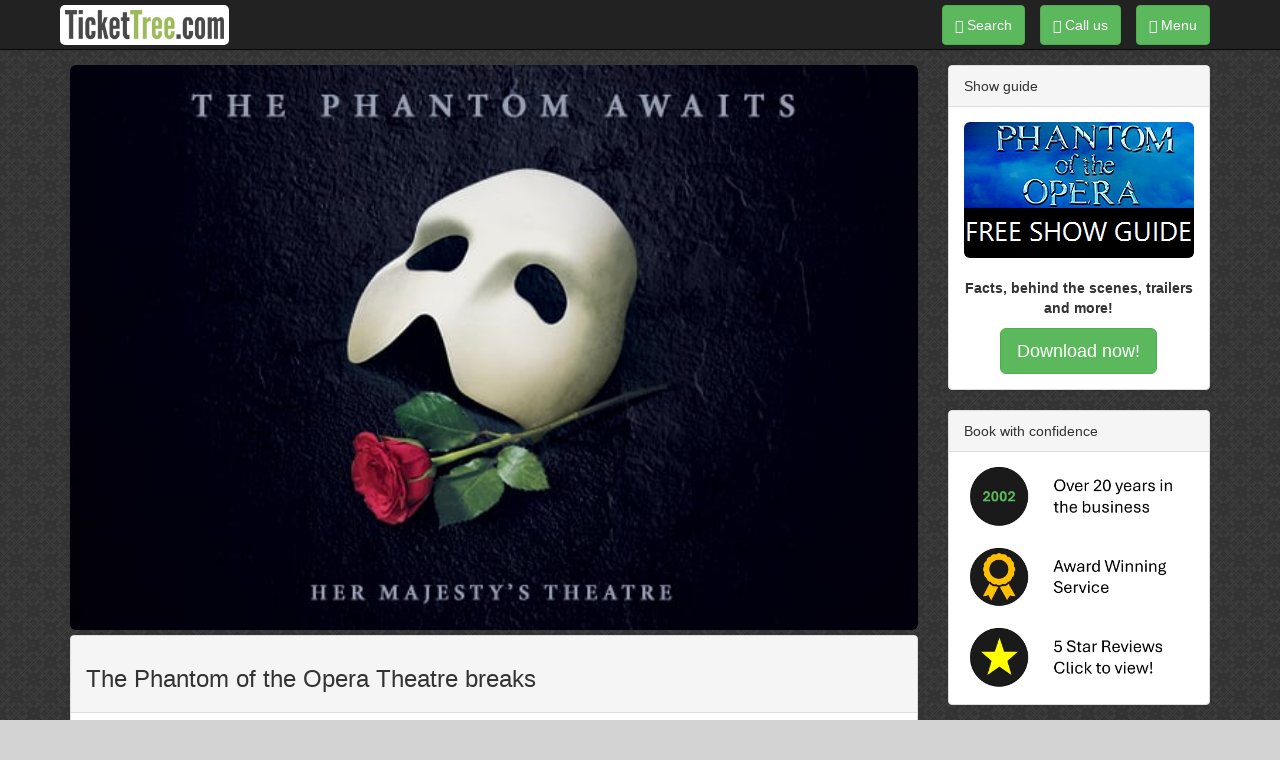

--- FILE ---
content_type: text/html; charset=utf-8
request_url: https://www.tickettree.com/theatre-breaks/london/phantom-of-the-opera/
body_size: 78272
content:


<!DOCTYPE html>
<html xmlns="http://www.w3.org/1999/xhtml">
<head><title>
	The Phantom of the Opera | London Theatre  Breaks | TicketTree.com
</title><meta name="viewport" content="width=device-width, initial-scale=1" /><link rel="shortcut icon" href="/media/favicon.ico" /><link href="/css/bootstrap.min.css" rel="stylesheet" /><link href="/css/ttmobile.css" rel="stylesheet" />
    <!-- Google Tag Manager -->
    <script>
        (function (w, d, s, l, i) {
            w[l] = w[l] || []; w[l].push({
                'gtm.start':
                    new Date().getTime(), event: 'gtm.js'
            }); var f = d.getElementsByTagName(s)[0],
                j = d.createElement(s), dl = l != 'dataLayer' ? '&l=' + l : ''; j.async = true; j.src =
                    'https://www.googletagmanager.com/gtm.js?id=' + i + dl; f.parentNode.insertBefore(j, f);
        })(window, document, 'script', 'dataLayer', 'GTM-MDJ5VVNP');
    </script>
    <!-- End Google Tag Manager -->
    
<link rel="canonical" href="https://www.tickettree.com/theatre-breaks/london/phantom-of-the-opera/" /><meta name="description" content="A Phantom of the Opera theatre break is an unforgettable experience. Make it even more special with a stay at a top hotel and great seats to suit your budget  
" /><meta name="keywords" content="Phantom of the Opera theatre break, Phantom of the Opera tickets, Phantom of the Opera packages, London theatre breaks, London theatre package" /></head>
<body id="docBody">    
    <script type="text/javascript">
        function callUs() {
            return false;
        }
    </script>
    <form method="post" action="/theatre-breaks/london/phantom-of-the-opera/" id="form1">
<div class="aspNetHidden">
<input type="hidden" name="__EVENTTARGET" id="__EVENTTARGET" value="" />
<input type="hidden" name="__EVENTARGUMENT" id="__EVENTARGUMENT" value="" />
<input type="hidden" name="__LASTFOCUS" id="__LASTFOCUS" value="" />
<input type="hidden" name="__VIEWSTATE" id="__VIEWSTATE" value="/[base64]/K" />
</div>

<script type="text/javascript">
//<![CDATA[
var theForm = document.forms['form1'];
if (!theForm) {
    theForm = document.form1;
}
function __doPostBack(eventTarget, eventArgument) {
    if (!theForm.onsubmit || (theForm.onsubmit() != false)) {
        theForm.__EVENTTARGET.value = eventTarget;
        theForm.__EVENTARGUMENT.value = eventArgument;
        theForm.submit();
    }
}
//]]>
</script>


<script src="/WebResource.axd?d=ySOu4JtqHqvJ-NZlUKiEKx0V14kElJgtcV26s3GH9YrsqQI4wGSH1Avp02qBW0HZaMWV6YbblBW7BHsQ9s6KUIhWHH0XVPZcadCTJecEWuU1&amp;t=638901572248157332" type="text/javascript"></script>


<script src="/ScriptResource.axd?d=58vLl6Dc671DoIUrxeNof_upIxWJGqKUrsVh-DDwr-aJbsC_qpj5M2LZEXeAjSiawkt71ViG7PNBr_ii94JtXHzsYCy1zpqFHdn_Ij1STboUh7z9Sg3yZc3ivRtw7hiwgSMZ3Z0_xhz2xX-os3BFQmS1Ize_syw3dakGqMZiT9I1&amp;t=5c0e0825" type="text/javascript"></script>
<script src="/ScriptResource.axd?d=dSbX8VElSJrKg6DdGxdkyW_5qbvSnVc9NhhtCJ9sJsYqBOPwmgebLNxQSQ0XqgV1VnN845USYdUG83flG-oS0hRXZOhpPCiCro9j0X6_9RoQKNq8RzuhBJIV_5pW5L2EZmv-xui2EuY0Clf9t2WGR4XI8bJ6orQTH4Ztp31XCnmlcG4OUUOU-aAF2xSIOclX0&amp;t=5c0e0825" type="text/javascript"></script>
<script src="/ScriptResource.axd?d=_pHVMjMMVyHghhT6gpQXqlmGsjMXij2Q3USOlHrGVyJ18zd1uSoR5SZ04LBHM0ebactL5NYqPk3sbH71g__o6hIO0rh6uomA06t5xc4IIdoa_-WjPwGXFsYjWnPU53OJgurwEuQWXmoFcl36WeVH4g2&amp;t=7d5986a" type="text/javascript"></script>
<script src="/ScriptResource.axd?d=U1g_IXmyhip6eaDCITlwgpsCIko8aYKn-PlKbXGA8TbNC72qoLvO7l17aAH3C0L6zO9SZMx9kRhCu4PmNDC6TaO1cBIeIKbBX4hPMOGBteh4p_VFWWhzpzFEUWQK--c50&amp;t=7d5986a" type="text/javascript"></script>
<script src="/ScriptResource.axd?d=kCIRP4m_1aKb1kzT70DRlvqnZnZ5rFfnm-GF_W1Ba-o3x9YtRrPAIpeA3EUQIUgjuwIKHaWTdNVQJBo2mAzS2gI9EHFsJOzfL3vliV05wf9D-r2nszqc1t8R0kA8tuZ90&amp;t=7d5986a" type="text/javascript"></script>
<script src="/ScriptResource.axd?d=-7Y-d6LROTmZ9fKadA-1lauNGWtJjGZn6FpwrzHjTCQtXOSeyGP2rBTF3aXyUwt_K-uYZ-U87Cpj5aJh_RQj8onhHwj2eb3XvBPrhRrhGy1USF3WTjP8CJe_1v3kqls60&amp;t=7d5986a" type="text/javascript"></script>
<script src="/ScriptResource.axd?d=3GwzCoftacQfXDWmVF1V2nyA9mWcb-82JoN1J4CfzxqO_xXEyneRmioTXdldQnN4JmE5zUoHQYXr1nt5j3X_5W6j0h1f47vPabObH1p-pKgr5VgbKhsb-lv9OLbW__QuhKBQa2uhEpVFywCMDepZYQ2&amp;t=7d5986a" type="text/javascript"></script>
<script src="/ScriptResource.axd?d=qBhqSKfQMIBj-OTrzp_sok0LwEX7fMNHX4eh1vdrDuqH9P7GpBlDpqb3q3iybB8bTagBwvX755Skw7tDtS5ruBggEIj7Uj3yNAggyLIfYn_5amfFccq8JOlqhCscFPKl0&amp;t=7d5986a" type="text/javascript"></script>
<script src="/ScriptResource.axd?d=5UTPJrsixTvAtydCuNpR9Ny4TV7tKEAKvaH4l85T2UK6YBzriSMwjiEiiSLuk_yNi0L2CnVHjfb26QcD1pZcpaWjB08tNjvA9GTc7lRNUrvykvAjMU2l8fajDY5YEeoo0&amp;t=7d5986a" type="text/javascript"></script>
<script src="/ScriptResource.axd?d=jn5kbKBG46YZOCdoGRBzXRVXmjNwj1jVJ_UpgltAwwHsk9yh2aSII9X0YGFK6MWPtV48aqP6Auygxn158YGTu82hIhZ1gAmWmvS0mnG8wribZRDagUeauukNvfwguCNx0&amp;t=7d5986a" type="text/javascript"></script>
<script src="/ScriptResource.axd?d=s-Z2bffypyQuTMqqE2FcmLJNn8u60RQSK7qeTeUCqT1U5XJuKrVJGqPGelm-FTD-37H_P07LUVHJufZtVAO69wpAJvP-e0xWM5aVRuWyzqnGQ7yXjW6HkbJR0pxLw5ia0&amp;t=7d5986a" type="text/javascript"></script>
<div class="aspNetHidden">

	<input type="hidden" name="__VIEWSTATEGENERATOR" id="__VIEWSTATEGENERATOR" value="EB92673F" />
</div>   
    <script type="text/javascript">
//<![CDATA[
Sys.WebForms.PageRequestManager._initialize('ctl00$scrManager', 'form1', ['tctl00$ContentPlaceHolder1$buildquote$UpdatePanel1','ContentPlaceHolder1_buildquote_UpdatePanel1'], ['ctl00$ContentPlaceHolder1$buildquote$ddNights','ContentPlaceHolder1_buildquote_ddNights','ctl00$ContentPlaceHolder1$buildquote$ddPerformance','ddPerformance'], [], 90, 'ctl00');
//]]>
</script>

    <div class="modal fade in" id="modCallUs" visible="false" tabindex="-1" role="dialog" aria-hidden="true">
        <div class="modal-dialog">
            <div class="modal-content">
                <div class="modal-header">
                    <h3><a href="tel:01482 221256"><span class="glyphicon glyphicon-earphone"></span> 01482 221256</a></h3>
                </div>
                <div class="modal-body">
                    
                    <h4>Opening hours</h4>
                    <p>
                        Monday - Friday : 8:30am - 5:30pm<br />
                        <span class="text-danger">Emergency 24 Hr Message Service (same number)</span>
                    </p>                    
                    <p>Calls charged at Local/National rate.</p>
                    <h4>Are we closed?</h4>
                    <p>Why not <a href="mailto:enquiries@tickettree.com">drop us an email?</a> We'll get back to you as soon as we re-open.</p>
                    <h4>Need help?</h4>
                    <p>Take a look at our <a href="/faqs">frequently asked questions page</a>, you may find what you are looking for there!</p>
                </div>
                <div class="modal-footer">          
                    <button type="button" class="btn btn-danger" data-dismiss="modal">Close</button>
                </div>
            </div>
        </div>
    </div>

    <div class="modal fade in" id="modSearch" tabindex="-1" role="dialog" aria-hidden="true">
        <div class="modal-dialog">
            <div class="modal-content">
                <div class="modal-header">
                    <h3>Search</h3>
                </div>
                <div class="modal-body">
                    <h4>Enter the name of the show/event you are looking for below - </h4><br />                    
                    
                    <input name="ctl00$txtSearch" type="text" onchange="javascript:setTimeout(&#39;__doPostBack(\&#39;ctl00$txtSearch\&#39;,\&#39;\&#39;)&#39;, 0)" onkeypress="if (WebForm_TextBoxKeyHandler(event) == false) return false;" id="txtSearch" class="form-control" placeholder="Search..." />                                                
                    <br />                    
                    
                </div>
                <div class="modal-footer">          
                    <button type="button" class="btn btn-danger" data-dismiss="modal">Close</button>
                </div>
            </div>
        </div>
    </div>

    <nav class="navbar navbar-inverse navbar-fixed-top" id="navigationHeader">
      <div class="container">
        <div class="navbar-header">       
          <button type="button" class="navbar-toggle collapsed visible-xs btn-success menu-button" data-toggle="collapse" data-target="#navbar" aria-expanded="false" aria-controls="navbar">
            <span class="sr-only">Toggle navigation</span>
            <span class="icon-bar"></span>
            <span class="icon-bar"></span>
            <span class="icon-bar"></span>
          </button>
          <button class="pull-right collapsed btn btn-success hidden-xs collapsed menu-button" onclick="return false;" data-toggle="collapse" data-target="#navbar" aria-expanded="false" aria-controls="navbar"><span class="glyphicon glyphicon-menu-hamburger"></span><span class="hidden-xs">&nbsp;Menu</span></button>
          <a href="/" class="pull-left"><img src="/media/front_logo_mob.jpg" style="height:40px;padding:5px; margin-left:5px; margin-top:5px; border-radius:5px;background-color:white;"></a>            
          <button class="pull-right btn btn-success menu-button hidden-xs" onclick="return false;" data-toggle="modal" data-target="#modCallUs"><span class="glyphicon glyphicon-earphone"></span>&nbsp;Call us</button>
          <button class="pull-right btn btn-success hidden-xs menu-button" onclick="return false;"  data-toggle="modal" data-target="#modSearch"><span class="glyphicon glyphicon-search"></span>&nbsp;Search</button>
        </div>
        <div id="navbar" class="collapse navbar-collapse">            
          <ul class="nav navbar-nav">
            <li class="visible-xs"><a href="#" data-toggle="modal" data-target="#modSearch"><span class="glyphicon glyphicon-search"></span>&nbsp;&nbsp;Search</a></li>
            <li><a href="/special-offers/"><span class="glyphicon glyphicon-gbp"></span>&nbsp;&nbsp;Special Offers</a></li>
            <li class="dropdown">
              <a href="#" class="dropdown-toggle" data-toggle="dropdown" role="button" aria-expanded="false"><span class="glyphicon glyphicon-menu-right"></span>&nbsp;&nbsp;Find a break&nbsp;<span class="caret"></span></a>
              <ul class="dropdown-menu" role="menu">
                <li class="dropdown-header">By show type</li>
                <li><a href="/shows/musicals/">Musicals</a></li>
                <li><a href="/shows/plays/">Plays</a></li>          
                <li><a href="/shows/events/">Events</a></li>
              </ul>
            </li>
            <li><a href="/whybook.aspx"><span class="glyphicon glyphicon-heart"></span>&nbsp;&nbsp;Why book with TicketTree.com?</a></li>
            <li><a href="/reviews/"><span class="glyphicon glyphicon-check"></span>&nbsp;&nbsp;Reviews</a></li>    
            <li><a href="/about.aspx"><span class="glyphicon glyphicon-earphone"></span>&nbsp;&nbsp;Help / Contact us</a></li>            
            <li class="dropdown">
                <a href="#" class="dropdown-toggle" data-toggle="dropdown" role="button" aria-expanded="false"><span class="glyphicon glyphicon-menu-right"></span>&nbsp;&nbsp;News / Blog<span class="caret"></span></a>
                <ul class="dropdown-menu" role="menu">
                  <li><a href="/news.aspx"><span class="glyphicon glyphicon-align-justify"></span>&nbsp;&nbsp;Latest news</a></li>
                  <li><a href="/blog.aspx"><span class="glyphicon glyphicon-align-justify"></span>&nbsp;&nbsp;Our blog</a></li>                
                </ul>
            </li>
            <li class="dropdown">
              <a href="#" class="dropdown-toggle" data-toggle="dropdown" role="button" aria-expanded="false"><span class="glyphicon glyphicon-menu-right"></span>&nbsp;&nbsp;Legal&nbsp;<span class="caret"></span></a>
              <ul class="dropdown-menu" role="menu">
                  <li><a href="/terms.aspx"><span class="glyphicon glyphicon-align-justify"></span>&nbsp;&nbsp;Terms and conditions</a></li>
                  <li><a href="/privacy.aspx"><span class="glyphicon glyphicon-align-justify"></span>&nbsp;&nbsp;Privacy & Cookie policy</a></li>                
              </ul>
            </li>
          </ul>
        </div><!--/.nav-collapse -->
      </div>
    </nav>
        <!-- footer bar for mobile devices -->
    <nav id="mobileNav" class="navbar navbar-inverse navbar-fixed-bottom visible-xs">
      <div class="container">
        <div class="navbar-header text-center">       
           <button class="btn btn-success footer-menu-button" onclick="return false;" data-toggle="modal" data-target="#modCallUs"><span class="glyphicon glyphicon-earphone">&nbsp;</span>Call us</button>       
           
        </div>
      </div>
    </nav><!-- / footer bar for mobile devices -->

    <div class="container" id="divMain">          
            
    <!-- end show off sale modal -->
    
    <!-- end show off sale modal -->
    <div class="row">                
        <div class="col-sm-9"><!-- Main column -->
            <img id="ContentPlaceHolder1_imgShow" class="img-responsive img-rounded" src="/media/shows/large/the-phantom-of-the-opera.jpg" alt="The Phantom of the Opera" style="width:100%;" />
            <div style="height:5px;"></div>
            <div class="panel panel-default" id="divBook">
            <div class="panel-heading"><h1 class="h3">The Phantom of the Opera  Theatre  breaks</h1></div>
            <div class="panel-body">
                



<script type="text/javascript">
    function isFirstItem(obj) {
        if (obj.selectedIndex == 0)
        {
            document.getElementById("btnSearch").disabled = true;

            if (obj == document.getElementById("ddShows"))
            {
                $("#ddPerformance").empty();
                $("#ddFirstNight").empty();
            } else if (obj == document.getElementById("ddPerformance")) {
                $("#ddFirstNight").empty();
            }
        }

        return obj.selectedIndex == 0;
    }
    </script>


    <div class="modal fade in" id="modGroup" tabindex="-1" role="dialog" aria-hidden="true">
        <div class="modal-dialog">
            <div class="modal-content">
                <div class="modal-header">
                    <h3>Booking a group?</h3>
                </div>
                <div class="modal-body">    
                </div>
                <div class="modal-footer">        
                    <button type="button" class="btn btn-success" data-dismiss="modal">Got it!</button>
                </div>
            </div>
        </div>
  </div>



<script type="text/ecmascript">
    function splash(splashText, logo) {
        $('#spnSplashText').html(splashText);
        var img = $('#imgSplash');
        if (logo != null) {
            img.attr("src", logo);
            img.attr("alt", splashText);
        }
        else {
            img.hide();
        }
        $('#modSplash').modal({
            show: true,
            backdrop: "static",
            keyboard: "false"
            });
        return false;
    }
    function hideSplash() {
        $('#modSplash').modal('hide');
    }
</script>

    <div class="modal fade in" id="modSplash" visible="false" tabindex="-1" role="dialog" aria-hidden="true">        
        <div class="modal-dialog modal-sm">
            <div class="modal-content">
                <div class="modal-header">
                    <h3>Please wait</h3>
                </div>      
                <div class="modal-body">
                    <p><span id="spnSplashText"></span></p>
                    <div class="progress">
                        <div class="progress-bar progress-bar-success progress-bar-striped active" role="progressbar" aria-valuenow="100" aria-valuemin="0" aria-valuemax="100" style="width:100%">
                        </div>
                    </div>
                    <img id="imgSplash" style="width:250px;" />
                </div>          
            </div>
        </div>
    </div>
    <div id="ContentPlaceHolder1_buildquote_UpdatePanel1">
	          

            <div class="form-horizontal">
            
            <div class="form-group">                
                <label class="col-sm-3 control-label"><span id="ContentPlaceHolder1_buildquote_lblPerformanceTitle">Performance</span></label>
                <div class="col-sm-9">
                    <select name="ctl00$ContentPlaceHolder1$buildquote$ddPerformance" onchange="if (isFirstItem(this)) return false;setTimeout(&#39;__doPostBack(\&#39;ctl00$ContentPlaceHolder1$buildquote$ddPerformance\&#39;,\&#39;\&#39;)&#39;, 0)" id="ddPerformance" class="form-control">
		<option selected="selected" value="">Please pick a performance</option>
		<option value="288297">Saturday 17th January 2026, 14:30</option>
		<option value="288298">Saturday 17th January 2026, 19:30</option>
		<option value="288299">Monday 19th January 2026, 19:30</option>
		<option value="288300">Tuesday 20th January 2026, 19:30 - Special Offers!</option>
		<option value="288301">Wednesday 21st January 2026, 14:30 - Special Offers!</option>
		<option value="288302">Wednesday 21st January 2026, 19:30 - Special Offers!</option>
		<option value="288303">Thursday 22nd January 2026, 19:30 - Special Offers!</option>
		<option value="288304">Friday 23rd January 2026, 19:30</option>
		<option value="288305">Saturday 24th January 2026, 14:30</option>
		<option value="288306">Saturday 24th January 2026, 19:30</option>
		<option value="288307">Monday 26th January 2026, 19:30</option>
		<option value="288308">Tuesday 27th January 2026, 19:30 - Special Offers!</option>
		<option value="288309">Wednesday 28th January 2026, 14:30 - Special Offers!</option>
		<option value="288310">Wednesday 28th January 2026, 19:30 - Special Offers!</option>
		<option value="288311">Thursday 29th January 2026, 19:30 - Special Offers!</option>
		<option value="288312">Friday 30th January 2026, 19:30</option>
		<option value="288313">Saturday 31st January 2026, 14:30</option>
		<option value="288314">Saturday 31st January 2026, 19:30</option>
		<option value="288315">Monday 2nd February 2026, 19:30</option>
		<option value="288316">Tuesday 3rd February 2026, 19:30 - Special Offers!</option>
		<option value="288317">Wednesday 4th February 2026, 14:30 - Special Offers!</option>
		<option value="288318">Wednesday 4th February 2026, 19:30 - Special Offers!</option>
		<option value="288319">Thursday 5th February 2026, 19:30 - Special Offers!</option>
		<option value="288320">Friday 6th February 2026, 19:30</option>
		<option value="288321">Saturday 7th February 2026, 14:30</option>
		<option value="288322">Saturday 7th February 2026, 19:30</option>
		<option value="288323">Monday 9th February 2026, 19:30</option>
		<option value="288324">Tuesday 10th February 2026, 19:30 - Special Offers!</option>
		<option value="288325">Wednesday 11th February 2026, 14:30 - Special Offers!</option>
		<option value="288326">Wednesday 11th February 2026, 19:30 - Special Offers!</option>
		<option value="288327">Thursday 12th February 2026, 19:30 - Special Offers!</option>
		<option value="288328">Friday 13th February 2026, 19:30</option>
		<option value="288329">Saturday 14th February 2026, 14:30</option>
		<option value="288330">Saturday 14th February 2026, 19:30</option>
		<option value="288331">Monday 16th February 2026, 19:30</option>
		<option value="288332">Tuesday 17th February 2026, 19:30</option>
		<option value="288333">Wednesday 18th February 2026, 14:30</option>
		<option value="288334">Wednesday 18th February 2026, 19:30</option>
		<option value="288335">Thursday 19th February 2026, 19:30</option>
		<option value="288336">Friday 20th February 2026, 19:30</option>
		<option value="288337">Saturday 21st February 2026, 14:30</option>
		<option value="288338">Saturday 21st February 2026, 19:30</option>
		<option value="288339">Monday 23rd February 2026, 19:30</option>
		<option value="288340">Tuesday 24th February 2026, 19:30 - Special Offers!</option>
		<option value="288341">Wednesday 25th February 2026, 14:30 - Special Offers!</option>
		<option value="288342">Wednesday 25th February 2026, 19:30 - Special Offers!</option>
		<option value="288343">Thursday 26th February 2026, 19:30 - Special Offers!</option>
		<option value="288344">Friday 27th February 2026, 19:30</option>
		<option value="288345">Saturday 28th February 2026, 14:30</option>
		<option value="288346">Saturday 28th February 2026, 19:30</option>
		<option value="288347">Monday 2nd March 2026, 19:30</option>
		<option value="288348">Tuesday 3rd March 2026, 19:30 - Special Offers!</option>
		<option value="288349">Wednesday 4th March 2026, 14:30 - Special Offers!</option>
		<option value="288350">Wednesday 4th March 2026, 19:30 - Special Offers!</option>
		<option value="288351">Thursday 5th March 2026, 19:30 - Special Offers!</option>
		<option value="288352">Friday 6th March 2026, 19:30</option>
		<option value="288353">Saturday 7th March 2026, 14:30</option>
		<option value="288354">Saturday 7th March 2026, 19:30</option>
		<option value="288355">Monday 9th March 2026, 19:30</option>
		<option value="288356">Tuesday 10th March 2026, 19:30 - Special Offers!</option>
		<option value="288357">Wednesday 11th March 2026, 14:30 - Special Offers!</option>
		<option value="288358">Wednesday 11th March 2026, 19:30 - Special Offers!</option>
		<option value="288359">Thursday 12th March 2026, 19:30 - Special Offers!</option>
		<option value="288360">Friday 13th March 2026, 19:30</option>
		<option value="288361">Saturday 14th March 2026, 14:30</option>
		<option value="288362">Saturday 14th March 2026, 19:30</option>
		<option value="288363">Monday 16th March 2026, 19:30</option>
		<option value="288364">Tuesday 17th March 2026, 19:30 - Special Offers!</option>
		<option value="288365">Wednesday 18th March 2026, 14:30 - Special Offers!</option>
		<option value="288366">Wednesday 18th March 2026, 19:30 - Special Offers!</option>
		<option value="288367">Thursday 19th March 2026, 19:30 - Special Offers!</option>
		<option value="288368">Friday 20th March 2026, 19:30</option>
		<option value="288369">Saturday 21st March 2026, 14:30</option>
		<option value="288370">Saturday 21st March 2026, 19:30</option>
		<option value="288371">Monday 23rd March 2026, 19:30</option>
		<option value="288372">Tuesday 24th March 2026, 19:30 - Special Offers!</option>
		<option value="288373">Wednesday 25th March 2026, 14:30 - Special Offers!</option>
		<option value="288374">Wednesday 25th March 2026, 19:30 - Special Offers!</option>
		<option value="288375">Thursday 26th March 2026, 19:30 - Special Offers!</option>
		<option value="288376">Friday 27th March 2026, 19:30</option>
		<option value="288377">Saturday 28th March 2026, 14:30</option>
		<option value="288378">Saturday 28th March 2026, 19:30</option>
		<option value="288379">Monday 30th March 2026, 19:30</option>
		<option value="288380">Tuesday 31st March 2026, 19:30</option>
		<option value="288381">Wednesday 1st April 2026, 14:30</option>
		<option value="288382">Wednesday 1st April 2026, 19:30</option>
		<option value="288383">Thursday 2nd April 2026, 19:30</option>
		<option value="288384">Friday 3rd April 2026, 19:30</option>
		<option value="288385">Saturday 4th April 2026, 14:30</option>
		<option value="288386">Saturday 4th April 2026, 19:30</option>
		<option value="288387">Monday 6th April 2026, 19:30</option>
		<option value="288388">Tuesday 7th April 2026, 19:30</option>
		<option value="288389">Wednesday 8th April 2026, 14:30</option>
		<option value="288390">Wednesday 8th April 2026, 19:30</option>
		<option value="288391">Thursday 9th April 2026, 19:30</option>
		<option value="288392">Friday 10th April 2026, 19:30</option>
		<option value="288393">Saturday 11th April 2026, 14:30</option>
		<option value="288394">Saturday 11th April 2026, 19:30</option>
		<option value="288395">Monday 13th April 2026, 19:30</option>
		<option value="288396">Tuesday 14th April 2026, 19:30 - Special Offers!</option>
		<option value="288397">Wednesday 15th April 2026, 14:30 - Special Offers!</option>
		<option value="288398">Wednesday 15th April 2026, 19:30 - Special Offers!</option>
		<option value="288399">Thursday 16th April 2026, 19:30 - Special Offers!</option>
		<option value="288400">Friday 17th April 2026, 19:30</option>
		<option value="288401">Saturday 18th April 2026, 14:30</option>
		<option value="288402">Saturday 18th April 2026, 19:30</option>
		<option value="288403">Monday 20th April 2026, 19:30</option>
		<option value="288404">Tuesday 21st April 2026, 19:30 - Special Offers!</option>
		<option value="288405">Wednesday 22nd April 2026, 14:30 - Special Offers!</option>
		<option value="288406">Wednesday 22nd April 2026, 19:30 - Special Offers!</option>
		<option value="288407">Thursday 23rd April 2026, 19:30 - Special Offers!</option>
		<option value="288408">Friday 24th April 2026, 19:30</option>
		<option value="288409">Saturday 25th April 2026, 14:30</option>
		<option value="288410">Saturday 25th April 2026, 19:30</option>
		<option value="288411">Monday 27th April 2026, 19:30</option>
		<option value="288412">Tuesday 28th April 2026, 19:30 - Special Offers!</option>
		<option value="288413">Wednesday 29th April 2026, 14:30 - Special Offers!</option>
		<option value="288414">Wednesday 29th April 2026, 19:30 - Special Offers!</option>
		<option value="288415">Thursday 30th April 2026, 19:30 - Special Offers!</option>
		<option value="288416">Friday 1st May 2026, 19:30</option>
		<option value="288417">Saturday 2nd May 2026, 14:30</option>
		<option value="288418">Saturday 2nd May 2026, 19:30</option>
		<option value="288419">Monday 4th May 2026, 19:30</option>
		<option value="288420">Tuesday 5th May 2026, 19:30 - Special Offers!</option>
		<option value="288421">Wednesday 6th May 2026, 14:30 - Special Offers!</option>
		<option value="288422">Wednesday 6th May 2026, 19:30 - Special Offers!</option>
		<option value="288423">Thursday 7th May 2026, 19:30 - Special Offers!</option>
		<option value="288424">Friday 8th May 2026, 19:30</option>
		<option value="288425">Saturday 9th May 2026, 14:30</option>
		<option value="288426">Saturday 9th May 2026, 19:30</option>
		<option value="288427">Monday 11th May 2026, 19:30</option>
		<option value="288428">Tuesday 12th May 2026, 19:30 - Special Offers!</option>
		<option value="288429">Wednesday 13th May 2026, 14:30 - Special Offers!</option>
		<option value="288430">Wednesday 13th May 2026, 19:30 - Special Offers!</option>
		<option value="288431">Thursday 14th May 2026, 19:30 - Special Offers!</option>
		<option value="288432">Friday 15th May 2026, 19:30</option>
		<option value="288433">Saturday 16th May 2026, 14:30</option>
		<option value="288434">Saturday 16th May 2026, 19:30</option>
		<option value="288435">Monday 18th May 2026, 19:30</option>
		<option value="288436">Tuesday 19th May 2026, 19:30 - Special Offers!</option>
		<option value="288437">Wednesday 20th May 2026, 14:30 - Special Offers!</option>
		<option value="288438">Wednesday 20th May 2026, 19:30 - Special Offers!</option>
		<option value="288439">Thursday 21st May 2026, 19:30 - Special Offers!</option>
		<option value="288440">Friday 22nd May 2026, 19:30</option>
		<option value="288441">Saturday 23rd May 2026, 14:30</option>
		<option value="288442">Saturday 23rd May 2026, 19:30</option>
		<option value="288443">Monday 25th May 2026, 19:30</option>
		<option value="288444">Tuesday 26th May 2026, 19:30</option>
		<option value="288445">Wednesday 27th May 2026, 14:30</option>
		<option value="288446">Wednesday 27th May 2026, 19:30</option>
		<option value="288447">Thursday 28th May 2026, 19:30</option>
		<option value="288448">Friday 29th May 2026, 19:30</option>
		<option value="288449">Saturday 30th May 2026, 14:30</option>
		<option value="288450">Saturday 30th May 2026, 19:30</option>
		<option value="288451">Monday 1st June 2026, 19:30</option>
		<option value="288452">Tuesday 2nd June 2026, 19:30 - Special Offers!</option>
		<option value="288453">Wednesday 3rd June 2026, 14:30 - Special Offers!</option>
		<option value="288454">Wednesday 3rd June 2026, 19:30 - Special Offers!</option>
		<option value="288455">Thursday 4th June 2026, 19:30 - Special Offers!</option>
		<option value="288456">Friday 5th June 2026, 19:30</option>
		<option value="288457">Saturday 6th June 2026, 14:30</option>
		<option value="288458">Saturday 6th June 2026, 19:30</option>
		<option value="288459">Monday 8th June 2026, 19:30</option>
		<option value="288460">Tuesday 9th June 2026, 19:30 - Special Offers!</option>
		<option value="288461">Wednesday 10th June 2026, 14:30 - Special Offers!</option>
		<option value="288462">Wednesday 10th June 2026, 19:30 - Special Offers!</option>
		<option value="288463">Thursday 11th June 2026, 19:30 - Special Offers!</option>
		<option value="288464">Friday 12th June 2026, 19:30</option>
		<option value="288465">Saturday 13th June 2026, 14:30</option>
		<option value="288466">Saturday 13th June 2026, 19:30</option>
		<option value="288467">Monday 15th June 2026, 19:30</option>
		<option value="288468">Tuesday 16th June 2026, 19:30 - Special Offers!</option>
		<option value="288469">Wednesday 17th June 2026, 14:30 - Special Offers!</option>
		<option value="288470">Wednesday 17th June 2026, 19:30 - Special Offers!</option>
		<option value="288471">Thursday 18th June 2026, 19:30 - Special Offers!</option>
		<option value="288472">Friday 19th June 2026, 19:30</option>
		<option value="288473">Saturday 20th June 2026, 14:30</option>
		<option value="288474">Saturday 20th June 2026, 19:30</option>
		<option value="288475">Monday 22nd June 2026, 19:30</option>
		<option value="288476">Tuesday 23rd June 2026, 19:30 - Special Offers!</option>
		<option value="288477">Wednesday 24th June 2026, 14:30 - Special Offers!</option>
		<option value="288478">Wednesday 24th June 2026, 19:30 - Special Offers!</option>
		<option value="288479">Thursday 25th June 2026, 19:30 - Special Offers!</option>
		<option value="288480">Friday 26th June 2026, 19:30</option>
		<option value="288481">Saturday 27th June 2026, 14:30</option>
		<option value="288482">Saturday 27th June 2026, 19:30</option>
		<option value="288483">Monday 29th June 2026, 19:30</option>
		<option value="288484">Tuesday 30th June 2026, 19:30 - Special Offers!</option>
		<option value="288485">Wednesday 1st July 2026, 14:30 - Special Offers!</option>
		<option value="288486">Wednesday 1st July 2026, 19:30 - Special Offers!</option>
		<option value="288487">Thursday 2nd July 2026, 19:30 - Special Offers!</option>
		<option value="288488">Friday 3rd July 2026, 19:30</option>
		<option value="288489">Saturday 4th July 2026, 14:30</option>
		<option value="288490">Saturday 4th July 2026, 19:30</option>
		<option value="288491">Monday 6th July 2026, 19:30</option>
		<option value="288492">Tuesday 7th July 2026, 19:30 - Special Offers!</option>
		<option value="288493">Wednesday 8th July 2026, 14:30 - Special Offers!</option>
		<option value="288494">Wednesday 8th July 2026, 19:30 - Special Offers!</option>
		<option value="288495">Thursday 9th July 2026, 19:30 - Special Offers!</option>
		<option value="288496">Friday 10th July 2026, 19:30</option>
		<option value="288497">Saturday 11th July 2026, 14:30</option>
		<option value="288498">Saturday 11th July 2026, 19:30</option>
		<option value="288499">Monday 13th July 2026, 19:30</option>
		<option value="288500">Tuesday 14th July 2026, 19:30 - Special Offers!</option>
		<option value="288501">Wednesday 15th July 2026, 14:30 - Special Offers!</option>
		<option value="288502">Wednesday 15th July 2026, 19:30 - Special Offers!</option>
		<option value="288503">Thursday 16th July 2026, 19:30 - Special Offers!</option>
		<option value="288504">Friday 17th July 2026, 19:30</option>
		<option value="288505">Saturday 18th July 2026, 14:30</option>
		<option value="288506">Saturday 18th July 2026, 19:30</option>
		<option value="288507">Monday 20th July 2026, 19:30</option>
		<option value="288508">Tuesday 21st July 2026, 19:30</option>
		<option value="288509">Wednesday 22nd July 2026, 14:30</option>
		<option value="288510">Wednesday 22nd July 2026, 19:30</option>
		<option value="288511">Thursday 23rd July 2026, 19:30</option>
		<option value="288512">Friday 24th July 2026, 19:30</option>
		<option value="288513">Saturday 25th July 2026, 14:30</option>
		<option value="288514">Saturday 25th July 2026, 19:30</option>
		<option value="288515">Monday 27th July 2026, 19:30</option>
		<option value="288516">Tuesday 28th July 2026, 19:30</option>
		<option value="288517">Wednesday 29th July 2026, 14:30</option>
		<option value="288518">Wednesday 29th July 2026, 19:30</option>
		<option value="288519">Thursday 30th July 2026, 19:30</option>
		<option value="288520">Friday 31st July 2026, 19:30</option>
		<option value="288521">Saturday 1st August 2026, 14:30</option>
		<option value="288522">Saturday 1st August 2026, 19:30</option>
		<option value="288523">Monday 3rd August 2026, 19:30</option>
		<option value="288524">Tuesday 4th August 2026, 19:30</option>
		<option value="288525">Wednesday 5th August 2026, 14:30</option>
		<option value="288526">Wednesday 5th August 2026, 19:30</option>
		<option value="288527">Thursday 6th August 2026, 19:30</option>
		<option value="288528">Friday 7th August 2026, 19:30</option>
		<option value="288529">Saturday 8th August 2026, 14:30</option>
		<option value="288530">Saturday 8th August 2026, 19:30</option>
		<option value="288531">Monday 10th August 2026, 19:30</option>
		<option value="288532">Tuesday 11th August 2026, 19:30</option>
		<option value="288533">Wednesday 12th August 2026, 14:30</option>
		<option value="288534">Wednesday 12th August 2026, 19:30</option>
		<option value="288535">Thursday 13th August 2026, 19:30</option>
		<option value="288536">Friday 14th August 2026, 19:30</option>
		<option value="288537">Saturday 15th August 2026, 14:30</option>
		<option value="288538">Saturday 15th August 2026, 19:30</option>
		<option value="288539">Monday 17th August 2026, 19:30</option>
		<option value="288540">Tuesday 18th August 2026, 19:30</option>
		<option value="288541">Wednesday 19th August 2026, 14:30</option>
		<option value="288542">Wednesday 19th August 2026, 19:30</option>
		<option value="288543">Thursday 20th August 2026, 19:30</option>
		<option value="288544">Friday 21st August 2026, 19:30</option>
		<option value="288545">Saturday 22nd August 2026, 14:30</option>
		<option value="288546">Saturday 22nd August 2026, 19:30</option>
		<option value="288547">Monday 24th August 2026, 19:30</option>
		<option value="288548">Tuesday 25th August 2026, 19:30</option>
		<option value="288549">Wednesday 26th August 2026, 14:30</option>
		<option value="288550">Wednesday 26th August 2026, 19:30</option>
		<option value="288551">Thursday 27th August 2026, 19:30</option>
		<option value="288552">Friday 28th August 2026, 19:30</option>
		<option value="288553">Saturday 29th August 2026, 14:30</option>
		<option value="288554">Saturday 29th August 2026, 19:30</option>
		<option value="288555">Monday 31st August 2026, 19:30</option>
		<option value="288556">Tuesday 1st September 2026, 19:30</option>
		<option value="288557">Wednesday 2nd September 2026, 14:30</option>
		<option value="288558">Wednesday 2nd September 2026, 19:30</option>
		<option value="288559">Thursday 3rd September 2026, 19:30</option>
		<option value="288560">Friday 4th September 2026, 19:30</option>
		<option value="288561">Saturday 5th September 2026, 14:30</option>
		<option value="288562">Saturday 5th September 2026, 19:30</option>
		<option value="288563">Monday 7th September 2026, 19:30</option>
		<option value="288564">Tuesday 8th September 2026, 19:30 - Special Offers!</option>
		<option value="288565">Wednesday 9th September 2026, 14:30 - Special Offers!</option>
		<option value="288566">Wednesday 9th September 2026, 19:30 - Special Offers!</option>
		<option value="288567">Thursday 10th September 2026, 19:30 - Special Offers!</option>
		<option value="288568">Friday 11th September 2026, 19:30</option>
		<option value="288569">Saturday 12th September 2026, 14:30</option>
		<option value="288570">Saturday 12th September 2026, 19:30</option>
		<option value="288571">Monday 14th September 2026, 19:30</option>
		<option value="288572">Tuesday 15th September 2026, 19:30 - Special Offers!</option>
		<option value="288573">Wednesday 16th September 2026, 14:30 - Special Offers!</option>
		<option value="288574">Wednesday 16th September 2026, 19:30 - Special Offers!</option>
		<option value="288575">Thursday 17th September 2026, 19:30 - Special Offers!</option>
		<option value="288576">Friday 18th September 2026, 19:30</option>
		<option value="288577">Saturday 19th September 2026, 14:30</option>
		<option value="288578">Saturday 19th September 2026, 19:30</option>
		<option value="288579">Monday 21st September 2026, 19:30</option>
		<option value="288580">Tuesday 22nd September 2026, 19:30 - Special Offers!</option>
		<option value="288581">Wednesday 23rd September 2026, 14:30 - Special Offers!</option>
		<option value="288582">Wednesday 23rd September 2026, 19:30 - Special Offers!</option>
		<option value="288583">Thursday 24th September 2026, 19:30 - Special Offers!</option>
		<option value="288584">Friday 25th September 2026, 19:30</option>
		<option value="288585">Saturday 26th September 2026, 14:30</option>
		<option value="288586">Saturday 26th September 2026, 19:30</option>
		<option value="288587">Monday 28th September 2026, 19:30</option>
		<option value="288588">Tuesday 29th September 2026, 19:30 - Special Offers!</option>
		<option value="288589">Wednesday 30th September 2026, 14:30 - Special Offers!</option>
		<option value="288590">Wednesday 30th September 2026, 19:30 - Special Offers!</option>
		<option value="288591">Thursday 1st October 2026, 19:30 - Special Offers!</option>
		<option value="288592">Friday 2nd October 2026, 19:30</option>
		<option value="288593">Saturday 3rd October 2026, 14:30</option>
		<option value="288594">Saturday 3rd October 2026, 19:30</option>

	</select>
                </div>                
            </div>
            <div class="form-group">
                <label class="col-sm-3 control-label">Number of nights</label>                
                <div class="col-sm-9">
                    <select name="ctl00$ContentPlaceHolder1$buildquote$ddNights" onchange="javascript:setTimeout(&#39;__doPostBack(\&#39;ctl00$ContentPlaceHolder1$buildquote$ddNights\&#39;,\&#39;\&#39;)&#39;, 0)" id="ContentPlaceHolder1_buildquote_ddNights" class="form-control">
		<option selected="selected" value="1">1</option>
		<option value="2">2</option>
		<option value="3">3</option>
		<option value="4">4</option>
		<option value="5">5</option>
		<option value="6">6</option>
		<option value="7">7</option>
		<option value="8">8</option>
		<option value="9">9</option>
		<option value="10">10</option>

	</select>
                </div>
            </div>
            <div id="ContentPlaceHolder1_buildquote_divFirstNight" class="form-group">
                <label class="col-sm-3 control-label">First night at hotel</label>
                <div class="col-sm-9">
                    <select name="ctl00$ContentPlaceHolder1$buildquote$ddFirstNight" id="ddFirstNight" class="form-control">

	</select>
                </div>
            </div>
            <div class="form-group">
                <label class="col-sm-3 control-label">Adults</label>
                <div class="col-sm-9">
                    <select name="ctl00$ContentPlaceHolder1$buildquote$ddAdults" id="ContentPlaceHolder1_buildquote_ddAdults" class="form-control">
		<option value="1">1</option>
		<option selected="selected" value="2">2</option>
		<option value="3">3</option>
		<option value="4">4</option>
		<option value="5">5</option>
		<option value="6">6</option>
		<option value="7">7</option>
		<option value="8">8</option>
		<option value="9">9</option>
		<option value="10">10</option>
		<option value="11">11</option>
		<option value="12">12</option>
		<option value="13">13</option>
		<option value="14">14</option>
		<option value="15">15</option>
		<option value="16">16</option>
		<option value="17">17</option>
		<option value="18">18</option>
		<option value="19">19</option>
		<option value="20">20</option>

	</select>
                </div>
            </div>
                <div class="form-group">
                <label class="col-sm-3 control-label">Children</label>
                    <div class="col-sm-9">
                    <select name="ctl00$ContentPlaceHolder1$buildquote$ddChildren" id="ContentPlaceHolder1_buildquote_ddChildren" class="form-control">
		<option selected="selected" value="0">0</option>
		<option value="1">1</option>
		<option value="2">2</option>
		<option value="3">3</option>
		<option value="4">4</option>
		<option value="5">5</option>
		<option value="6">6</option>
		<option value="7">7</option>
		<option value="8">8</option>
		<option value="9">9</option>
		<option value="10">10</option>
		<option value="11">11</option>
		<option value="12">12</option>
		<option value="13">13</option>
		<option value="14">14</option>
		<option value="15">15</option>
		<option value="16">16</option>
		<option value="17">17</option>
		<option value="18">18</option>
		<option value="19">19</option>
		<option value="20">20</option>

	</select>
                    <small>Aged 12 and under</small>
                </div>
            </div>
                <div class="form-group">
                    <div class="col-sm-offset-3 col-xs-9">
                        <input type="submit" name="ctl00$ContentPlaceHolder1$buildquote$btnSearch" value="Check availability" id="btnSearch" disabled="disabled" class="aspNetDisabled control-label btn-lg btn btn-success" />
                    </div>
                </div>
        </div>            
        
</div>        

            </div>
            </div>
            <div class="panel panel-default">
                <div class="panel-heading"><h2 class="h4">About the show</h2></div>
                <div class="panel-body">
                    <p><div>A gothic interpretation of Gaston Leroux’s 1911 novel, Andrew Lloyd Webber’s magnum opus is visually stunning, audibly delightful and unstoppably thrilling. Set in a late 19th century Parisian opera house, the tale follows the talented and beautiful soprano, Christine Daaé as she is unexpectedly thrust into the spotlight.&nbsp;</div><div><br /></div><div>The phantom himself is shrouded in mystery and intrigue, which only begins to unravel when he takes an interest in Christine as she becomes the opera house's biggest star.</div></p>            
                </div>        
                <div id="ContentPlaceHolder1_hWhatToExpect" class="panel-heading"><h3 class="h4">What to expect from The Phantom of the Opera</h3></div>
                <div id="ContentPlaceHolder1_bWhatToExpect" class="panel-body"><p><div>Phantom of the Opera theatre breaks invite you to experience one of the greatest stories ever told and a truly unforgettable stay at a top London hotel.<br /><br />Each and every hair on your body will stand on end as the opening chorus to the now immortal title song fill the theatre with an eerie splendour, before visual extravagance explodes onto the stage in one of the most impressive set and costume designs in musical history.<br /><br />By booking a Phantom of the Opera theatre break, you are arranging a <a href="http://www.tickettree.com/theatre-breaks/london/">trip to London</a> that you will never forget. Stay near to the vibrant buzz of the West End and breathe the excitement of a pre-theatre stroll from your hotel, through the famous sights of central London, arriving at the historic theatre in time to witness the enchantment of this timeless show.</div></p></div>
                <div id="ContentPlaceHolder1_hReviews" class="panel-heading"><h3 class="h4">Reviews of The Phantom of the Opera</h3></div>
                <div id="ContentPlaceHolder1_pReviews" class="panel-body"><p>“Its lavish and bold set design is still awe-inspiring, and at the heart of the play is a touching story of love and desire” - Time Out<br /><br />“A team of supreme theatre craftsmen have seized avidly on its lush romantic agony to produce a musical as sumptuous and unashamedly stagey as a Victorian pantomime” - Daily Telegraph<br /><br />“Sets are, in fact, sumptuous, as indeed are the costumes, making it one of the West End’s most spectacular productions” - IndieLondon<br /></p></div>
                <div id="ContentPlaceHolder1_hFacts" class="panel-heading"><h3 class="h4">Interesting facts about The Phantom of the Opera</h3></div>
                <div id="ContentPlaceHolder1_pFacts" class="panel-body"><p><ul><li>Having resided at Her Majesty’s Theatre since 1986, The Phantom of the Opera is the 2nd longest running musical in the West End, beaten by Les Miserables by 1 year. </li><li>Phantom of the Opera is, financially, the most successful musical of all time.</li><li>Andrew Lloyd Webber was inspired after attending a performance of Ken Hill’s 1976 original musical adaption of Phantom of the Opera.</li></ul></p></div>
                <div id="ContentPlaceHolder1_hChildren" class="panel-heading"><h3 class="h4">Children</h3></div>
                <div id="ContentPlaceHolder1_pChildren" class="panel-body"><p>Phantom of the Opera theatre breaks are recommended for ages 10 and over. Under 5s will not be admitted.</p></div>
                <div id="ContentPlaceHolder1_hTips" class="panel-heading"><h3 class="h4">Tips for booking a cheap The Phantom of the Opera Break</h3></div>
                <div id="ContentPlaceHolder1_pTips" class="panel-body"><p>If you can avoid Saturday night, you’ll find Gold&nbsp;tickets heavily discounted for Phantom of the Opera, and this can be key in booking a cheap theatre break. For real deal-hunters, booking early to get centre aisle seats in the Balcony can snag you a decent – albeit high-up – view for a budget price tag.</p></div>
                <div class="panel-heading"><h3 class="h4">Performances</h3></div>
                <div class="panel-body"><p>Monday to Saturday evenings @ 7:30pm. Tuesday &amp; Saturday matinees @ 2:30pm</p>
                    <p><strong>Running time - </strong>2 Hours, 45 Minutes</p>
                    <p><strong>Booking until - </strong>28/09/2024</p>
                </div>
                
                        
                <div class="panel-footer"><a class="btn btn-success" href="#divBook">Book this show</a></div>
            </div>
            <div class="panel panel-default">
                <div class="panel-heading"><h3>His Majesty's Theatre</h3></div>
                <div class="panel-body">
                    <p>HaymarketLondon<br/>SW1Y 4QR</p>
                    <p id="ContentPlaceHolder1_pTube"><strong>Nearest tube -  </strong>Leicester Square</p>
                    <p id="ContentPlaceHolder1_pSeating"><strong>Seating information -  </strong>The theatre is split into 4 tiers: the Stalls are at the ground level, with the Royal Circle on the 1st floor, the Grand Circle above and the Balcony at the top.</p>
                </div>        
            </div>
        </div>
        <div class="col-sm-3">
            <div id="ShowGuide" class="panel panel-default">
                <div class="panel-heading">Show guide</div>
                <div class="panel-body text-center">     
                    <img id="ContentPlaceHolder1_imgShowGuide" class="img img-rounded img-responsive" src="/media/guides/phantom-of-the-opera-show-guide.png" style="margin-left:auto;margin-right:auto;" />
                    <br />
                    <p><strong>Facts, behind the scenes, trailers and more!</strong></p>
                    <a id="ContentPlaceHolder1_hlSideGuide" class="btn btn-lg btn-success" onclick="ga(&#39;send&#39;, &#39;event&#39;, &#39;Show Guide&#39;, &#39;Open&#39;, &#39;The Phantom of the Opera&#39;);" href="/media/guides/phantom-of-the-opera-show-guide.pdf" target="_blank">Download now!</a>
                </div>
            </div>   
            <div id="ContentPlaceHolder1_sidebar_divWhyBook" class="panel panel-default">
                <div class="panel-heading">Book with confidence</div>
                <div class="panel-body text-center">                                            
                    <img src="/media/icons/established-2002.png" alt="Established 2002" class="img-responsive" style="margin:auto;" />
                    <br />
                    <a href="/blogs/88/tickettree.com-wins-big-at-the-star-and-sobom-annual-awards" target="_blank"><img src="/media/icons/award-winning-service.png" alt="Award winning customer service" class="img-responsive" style="margin:auto;" /></a>
                    <br />
                    <a href="https://www.trustpilot.com/review/www.tickettree.com" target="_blank"><img src="/media/icons/5-star-reviews.png" alt="5 Star Reviews" class="img-responsive" style="margin:auto;" /></a>
                </div>
            </div>         
            <div class="panel panel-default">
                <div class="panel-heading">Flexible payment</div>
                <div class="panel-body">
                    <p>If you are booking a break more than six weeks in advance you can choose to <strong>pay just 50%</strong> of your package price at the time of purchase and settle the remaining balance a month before you travel.</p>
                </div>
            </div>
            <div id="ContentPlaceHolder1_sidebar_divRail" class="panel panel-default">
                <div class="panel-heading">Discounted rail</div>
                <div class="panel-body">
                    <p>Add rail to your package and save up to 50% on 'pay on the day' prices. We offer great value, flexible travel options to make your trip hassle free!</p>
                </div>
            </div>
        </div>
    </div>

        <div id="divRegisteredInfo" class="row">
            <div id="divFooter" class="col-md-9">                
                <div class="panel panel-default">
                    <div class="panel-body text-center">
                        <p>&copy; 2026 TicketTree.com Ltd</p>
                        <p>TicketTree.com Limited Registration in England No. 4612186 and VAT No. GB 808 6621 20. Registered Office, 8 Posterngate, Hull, HU1 2JN</p>
                        <p><a href="/privacy.aspx">Privacy & Cookie Policy</a></p>
                        <p>                            
                            <a href="https://www.facebook.com/TicketTree" target="_blank"><img src="/media/icons/facebook.png" alt="Facebook" /></a>
                        </p>
                    </div>
                </div>      
            </div>
        </div>
        
    </div><!-- /.container -->           
        
        
    

<script type="text/javascript">
//<![CDATA[
Sys.Application.add_init(function() {
    $create(Sys.Extended.UI.AutoCompleteBehavior, {"completionInterval":100,"completionListCssClass":"search","completionListItemCssClass":"searchItem","delimiterCharacters":"","highlightedItemCssClass":"searchHighlight","id":"acSearch","serviceMethod":"GetCompletionList","servicePath":"/show.aspx","useContextKey":true}, null, null, $get("txtSearch"));
});
//]]>
</script>
</form>     

    <!-- Bootstrap core JavaScript
    ================================================== -->
    <!-- Placed at the end of the document so the pages load faster --> 
    <script src="https://ajax.googleapis.com/ajax/libs/jquery/1.11.2/jquery.min.js"></script>   
    <script src="/scripts/bootstrap.min.js"></script>
    <!-- IE10 viewport hack for Surface/desktop Windows 8 bug -->
    <script src="/scripts/ie10-viewport-bug-workaround.js"></script>
    
    <script type="text/javascript">
        $('#modSearch').on('shown.bs.modal', function (e) {
            $('#txtSearch').focus();
        })
    </script>        

                
    <!--Start of Tawk.to Script-->
    <script type="text/javascript">
        var Tawk_API = Tawk_API || {}, Tawk_LoadStart = new Date();
        (function () {
            var s1 = document.createElement("script"), s0 = document.getElementsByTagName("script")[0];
            s1.async = true;
            s1.src = 'https://embed.tawk.to/64274c234247f20fefe9229a/1gsso2qut';
            s1.charset = 'UTF-8';
            s1.setAttribute('crossorigin', '*');
            s0.parentNode.insertBefore(s1, s0);
        })();
    </script>
    <!--End of Tawk.to Script-->

        

    <!-- Google Tag Manager (noscript) -->
    <noscript><iframe src="https://www.googletagmanager.com/ns.html?id=GTM-MDJ5VVNP"
    height="0" width="0" style="display:none;visibility:hidden"></iframe></noscript>
    <!-- End Google Tag Manager (noscript) -->
    
        
    
</body>
</html>


--- FILE ---
content_type: text/css
request_url: https://www.tickettree.com/css/ttmobile.css
body_size: 4205
content:
body {
  padding-top: 65px;
}
.starter-template {
  padding: 40px 15px;
  text-align: center;
}

.BuildABreak {
    min-width:140px;
    text-align:left;
}

.tt-inputgroup-combo {
    border-bottom-left-radius:0px;
    border-top-left-radius:0px;
}

.tt-autocompleteitem {
    padding:5px;
}

.tt-autocompletehighlightitem {
    padding:5px;
    color:white;
}

.valign-top {
    vertical-align: top;
}

.valign-middle {
    vertical-align: middle;
}

.full-width-carousel {
    width:100%;
}

.full-width-image {
    width:100%;
}

.carousel-caption-fp {
    /*opacity:0.8;
    background-color:black;*/
}

.carousel-link {
    color:white;
}

.menu-button {
    margin-top:5px;
    margin-right:15px;
    height:40px;
}

.footer-menu-button {
    margin-top:5px;
    height:40px;
    width:110px;
}

.search {
    margin:0px;
    padding:5px;
    font-size:13px;
    background-color:white;
    visibility:visible;
	list-style: none;
    border: 1px solid black;
    z-index: 99999 !important;
}

.searchItem {
    padding:5px;
    margin:0px;
}

.searchHighlight {
    padding:5px;
    cursor:pointer;
    background-color:#5cb85c;
    color:white;
    margin:0px;
    border-radius:5px;
}

.showbadge {
    display:block;
    width:160px;
    margin-bottom:5px;
}

.showbutton {
    width:160px;
    margin-top:5px;
}

.list-group-item-with-img {
    height:80px;
}

    .list-group-item-with-img img {
        height:60px;
        margin-right:10px;
    }

.list-img {
    height:60px;
    margin-right:10px;
}

.carousel-caption {
    /*background-color:black;
    opacity:0.8;*/
    padding:0px;
    border-radius:5px;
}

.carousel-caption a {
  color: #ffffff;
}

.calendar td {
    width:14.28%;
}

.calendar button {
    margin-bottom:5px;
    display:block;
}

.calendar-key {
    margin-bottom:5px;
    margin-right:5px;
}

.large-tab {
    font-size:15px;
}

.offer-price {
    color:#d9534f;
}

.search-box {
    position:absolute;
    z-index:1;
}

.no-gutter > [class*='col-'] {
    padding-right:5px;
    padding-left:5px;
}

.btn-plan {
    width:120px;
}

.label-as-badge {
    border-radius: 1em;
}

.text-middle {
    vertical-align:central;
}

.image-badge {
    position:absolute; 
    right:0; 
    top:0; 
    max-width:60%; 
    max-height:60%; 
    border-top-right-radius:6px;    
    border:inherit;
}

.with-pointer {
    cursor:pointer;
}

.quote_banner {
    background-image:url('/media/build_banner.jpg');
    background-position:center;
    border-radius:5px;
    padding:10px; 
    background-size:cover;
}

.quote_banner_box {
    background-color:rgba(0,0,0,0.5);
    border-radius:5px;
    padding:10px;
    color:white;
}

.minimal_hr {
    color:white;
    margin-top:0px;
    margin-bottom:10px;
}

.banner_icons_box {
    margin-top:10px;
}

.banner_icon {
    border-radius:5px;
    background-color:white;
    padding:5px;
    height:50px;
}

.highlight-ticket-option {
    font-weight:bold;
    color:goldenrod;
}

.text-strong-warning {
    font-weight:bold;
    color:red;
}

.payment-hr {
    margin-bottom: 0px;
}

.payment-list-group-item {
    border: none;
    padding: 10px 0px 10px 0px;
}
.payment-list-group {
    margin-bottom: 0px;
}

.threeDSecure {
    width:100%;
    border:none;
    height:600px;
}

.hotelTitle {
    text-overflow:ellipsis;
    overflow:hidden;
    white-space:nowrap;
}

@-webkit-viewport {
    width: device-width;
}
@-moz-viewport      { width: device-width; }
@-ms-viewport       { width: device-width; }
@-o-viewport        { width: device-width; }
@viewport           { width: device-width; }

@media(max-width:992px) {
    .hotelDetails {
        padding: 0px 0px 0px 20px;
    }
}

@media(min-width:993px) {
    .hotelDetails {
        padding: 0px;
    }
}

.ltd-seatplan__zoomer {
    position: relative;
    right: 0px;
    float:right;
}

.ltd-seatplan__tooltip__seatdetails span {
    display:none;
}

.ltd-basket__desc {
    font-size: .80em;
}

.ltd-basket__item {
    flex-grow:unset;
    margin:2px;
    border-radius:5px;
}

.ltd-seatplan.ltd-seatplan--mobile {
    bottom: 20px;
}